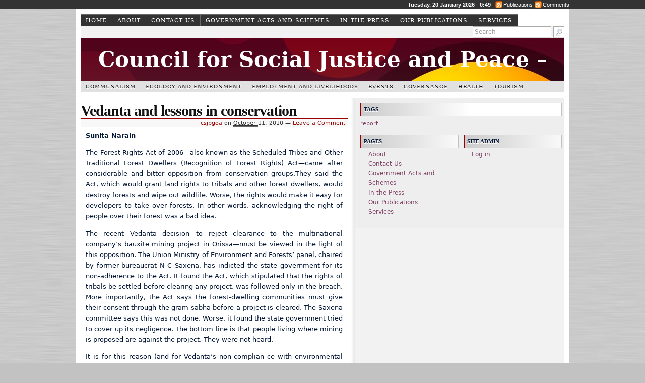

--- FILE ---
content_type: text/html; charset=UTF-8
request_url: https://www.csjpgoa.org/ecology-and-environment/vedanta-and-lessons-in-conservation/
body_size: 10562
content:
<!DOCTYPE html>
<html lang="en-US" class="no-js" >

<head>
	<meta charset="UTF-8" />
	<meta name="generator" content="WordPress" />
	
	<title>Vedanta and lessons in conservation | Council for Social Justice and Peace &#8211; Goa - </title>
	
	<link rel="profile" href="https://purl.org/uF/hAtom/0.1/" />
	<link rel="profile" href="https://purl.org/uF/2008/03/" />
	
	<!-- Stylesheets -->
	<link rel="stylesheet" href="https://www.csjpgoa.org/wp-content/themes/redline/style.css" type="text/css" media="screen, projection" />
	<link rel="stylesheet" href="https://www.csjpgoa.org/wp-content/themes/redline/library/media/css/print.css" type="text/css" media="print" />

	<!-- Favicon: Browser + iPhone Webclip -->
	<link rel="shortcut icon" href="https://www.csjpgoa.org/wp-content/themes/redline/library/media/images/favicon.ico" type="image/x-icon" />
	<link rel="apple-touch-icon" href="https://www.csjpgoa.org/wp-content/themes/redline/library/media/images/iphone.png" />

	<!-- Links: RSS + Atom Syndication + Pingback etc. -->
	<link rel="alternate" href="https://www.csjpgoa.org/feed/atom/" type="application/atom+xml" title="Sitewide ATOM Feed" />
	<link rel="pingback" href="https://www.csjpgoa.org/xmlrpc.php" />
	<!-- Theme Hook (Place any custom script or code here) 
	-->
	<meta name='robots' content='max-image-preview:large' />
<link rel="alternate" type="application/rss+xml" title="Council for Social Justice and Peace - Goa &raquo; Feed" href="https://www.csjpgoa.org/feed/" />
<link rel="alternate" type="application/rss+xml" title="Council for Social Justice and Peace - Goa &raquo; Comments Feed" href="https://www.csjpgoa.org/comments/feed/" />
<link rel="alternate" title="oEmbed (JSON)" type="application/json+oembed" href="https://www.csjpgoa.org/wp-json/oembed/1.0/embed?url=https%3A%2F%2Fwww.csjpgoa.org%2Fecology-and-environment%2Fvedanta-and-lessons-in-conservation%2F" />
<link rel="alternate" title="oEmbed (XML)" type="text/xml+oembed" href="https://www.csjpgoa.org/wp-json/oembed/1.0/embed?url=https%3A%2F%2Fwww.csjpgoa.org%2Fecology-and-environment%2Fvedanta-and-lessons-in-conservation%2F&#038;format=xml" />
<style id='wp-img-auto-sizes-contain-inline-css' type='text/css'>
img:is([sizes=auto i],[sizes^="auto," i]){contain-intrinsic-size:3000px 1500px}
/*# sourceURL=wp-img-auto-sizes-contain-inline-css */
</style>
<style id='wp-emoji-styles-inline-css' type='text/css'>

	img.wp-smiley, img.emoji {
		display: inline !important;
		border: none !important;
		box-shadow: none !important;
		height: 1em !important;
		width: 1em !important;
		margin: 0 0.07em !important;
		vertical-align: -0.1em !important;
		background: none !important;
		padding: 0 !important;
	}
/*# sourceURL=wp-emoji-styles-inline-css */
</style>
<style id='wp-block-library-inline-css' type='text/css'>
:root{--wp-block-synced-color:#7a00df;--wp-block-synced-color--rgb:122,0,223;--wp-bound-block-color:var(--wp-block-synced-color);--wp-editor-canvas-background:#ddd;--wp-admin-theme-color:#007cba;--wp-admin-theme-color--rgb:0,124,186;--wp-admin-theme-color-darker-10:#006ba1;--wp-admin-theme-color-darker-10--rgb:0,107,160.5;--wp-admin-theme-color-darker-20:#005a87;--wp-admin-theme-color-darker-20--rgb:0,90,135;--wp-admin-border-width-focus:2px}@media (min-resolution:192dpi){:root{--wp-admin-border-width-focus:1.5px}}.wp-element-button{cursor:pointer}:root .has-very-light-gray-background-color{background-color:#eee}:root .has-very-dark-gray-background-color{background-color:#313131}:root .has-very-light-gray-color{color:#eee}:root .has-very-dark-gray-color{color:#313131}:root .has-vivid-green-cyan-to-vivid-cyan-blue-gradient-background{background:linear-gradient(135deg,#00d084,#0693e3)}:root .has-purple-crush-gradient-background{background:linear-gradient(135deg,#34e2e4,#4721fb 50%,#ab1dfe)}:root .has-hazy-dawn-gradient-background{background:linear-gradient(135deg,#faaca8,#dad0ec)}:root .has-subdued-olive-gradient-background{background:linear-gradient(135deg,#fafae1,#67a671)}:root .has-atomic-cream-gradient-background{background:linear-gradient(135deg,#fdd79a,#004a59)}:root .has-nightshade-gradient-background{background:linear-gradient(135deg,#330968,#31cdcf)}:root .has-midnight-gradient-background{background:linear-gradient(135deg,#020381,#2874fc)}:root{--wp--preset--font-size--normal:16px;--wp--preset--font-size--huge:42px}.has-regular-font-size{font-size:1em}.has-larger-font-size{font-size:2.625em}.has-normal-font-size{font-size:var(--wp--preset--font-size--normal)}.has-huge-font-size{font-size:var(--wp--preset--font-size--huge)}.has-text-align-center{text-align:center}.has-text-align-left{text-align:left}.has-text-align-right{text-align:right}.has-fit-text{white-space:nowrap!important}#end-resizable-editor-section{display:none}.aligncenter{clear:both}.items-justified-left{justify-content:flex-start}.items-justified-center{justify-content:center}.items-justified-right{justify-content:flex-end}.items-justified-space-between{justify-content:space-between}.screen-reader-text{border:0;clip-path:inset(50%);height:1px;margin:-1px;overflow:hidden;padding:0;position:absolute;width:1px;word-wrap:normal!important}.screen-reader-text:focus{background-color:#ddd;clip-path:none;color:#444;display:block;font-size:1em;height:auto;left:5px;line-height:normal;padding:15px 23px 14px;text-decoration:none;top:5px;width:auto;z-index:100000}html :where(.has-border-color){border-style:solid}html :where([style*=border-top-color]){border-top-style:solid}html :where([style*=border-right-color]){border-right-style:solid}html :where([style*=border-bottom-color]){border-bottom-style:solid}html :where([style*=border-left-color]){border-left-style:solid}html :where([style*=border-width]){border-style:solid}html :where([style*=border-top-width]){border-top-style:solid}html :where([style*=border-right-width]){border-right-style:solid}html :where([style*=border-bottom-width]){border-bottom-style:solid}html :where([style*=border-left-width]){border-left-style:solid}html :where(img[class*=wp-image-]){height:auto;max-width:100%}:where(figure){margin:0 0 1em}html :where(.is-position-sticky){--wp-admin--admin-bar--position-offset:var(--wp-admin--admin-bar--height,0px)}@media screen and (max-width:600px){html :where(.is-position-sticky){--wp-admin--admin-bar--position-offset:0px}}

/*# sourceURL=wp-block-library-inline-css */
</style><style id='global-styles-inline-css' type='text/css'>
:root{--wp--preset--aspect-ratio--square: 1;--wp--preset--aspect-ratio--4-3: 4/3;--wp--preset--aspect-ratio--3-4: 3/4;--wp--preset--aspect-ratio--3-2: 3/2;--wp--preset--aspect-ratio--2-3: 2/3;--wp--preset--aspect-ratio--16-9: 16/9;--wp--preset--aspect-ratio--9-16: 9/16;--wp--preset--color--black: #000000;--wp--preset--color--cyan-bluish-gray: #abb8c3;--wp--preset--color--white: #ffffff;--wp--preset--color--pale-pink: #f78da7;--wp--preset--color--vivid-red: #cf2e2e;--wp--preset--color--luminous-vivid-orange: #ff6900;--wp--preset--color--luminous-vivid-amber: #fcb900;--wp--preset--color--light-green-cyan: #7bdcb5;--wp--preset--color--vivid-green-cyan: #00d084;--wp--preset--color--pale-cyan-blue: #8ed1fc;--wp--preset--color--vivid-cyan-blue: #0693e3;--wp--preset--color--vivid-purple: #9b51e0;--wp--preset--gradient--vivid-cyan-blue-to-vivid-purple: linear-gradient(135deg,rgb(6,147,227) 0%,rgb(155,81,224) 100%);--wp--preset--gradient--light-green-cyan-to-vivid-green-cyan: linear-gradient(135deg,rgb(122,220,180) 0%,rgb(0,208,130) 100%);--wp--preset--gradient--luminous-vivid-amber-to-luminous-vivid-orange: linear-gradient(135deg,rgb(252,185,0) 0%,rgb(255,105,0) 100%);--wp--preset--gradient--luminous-vivid-orange-to-vivid-red: linear-gradient(135deg,rgb(255,105,0) 0%,rgb(207,46,46) 100%);--wp--preset--gradient--very-light-gray-to-cyan-bluish-gray: linear-gradient(135deg,rgb(238,238,238) 0%,rgb(169,184,195) 100%);--wp--preset--gradient--cool-to-warm-spectrum: linear-gradient(135deg,rgb(74,234,220) 0%,rgb(151,120,209) 20%,rgb(207,42,186) 40%,rgb(238,44,130) 60%,rgb(251,105,98) 80%,rgb(254,248,76) 100%);--wp--preset--gradient--blush-light-purple: linear-gradient(135deg,rgb(255,206,236) 0%,rgb(152,150,240) 100%);--wp--preset--gradient--blush-bordeaux: linear-gradient(135deg,rgb(254,205,165) 0%,rgb(254,45,45) 50%,rgb(107,0,62) 100%);--wp--preset--gradient--luminous-dusk: linear-gradient(135deg,rgb(255,203,112) 0%,rgb(199,81,192) 50%,rgb(65,88,208) 100%);--wp--preset--gradient--pale-ocean: linear-gradient(135deg,rgb(255,245,203) 0%,rgb(182,227,212) 50%,rgb(51,167,181) 100%);--wp--preset--gradient--electric-grass: linear-gradient(135deg,rgb(202,248,128) 0%,rgb(113,206,126) 100%);--wp--preset--gradient--midnight: linear-gradient(135deg,rgb(2,3,129) 0%,rgb(40,116,252) 100%);--wp--preset--font-size--small: 13px;--wp--preset--font-size--medium: 20px;--wp--preset--font-size--large: 36px;--wp--preset--font-size--x-large: 42px;--wp--preset--spacing--20: 0.44rem;--wp--preset--spacing--30: 0.67rem;--wp--preset--spacing--40: 1rem;--wp--preset--spacing--50: 1.5rem;--wp--preset--spacing--60: 2.25rem;--wp--preset--spacing--70: 3.38rem;--wp--preset--spacing--80: 5.06rem;--wp--preset--shadow--natural: 6px 6px 9px rgba(0, 0, 0, 0.2);--wp--preset--shadow--deep: 12px 12px 50px rgba(0, 0, 0, 0.4);--wp--preset--shadow--sharp: 6px 6px 0px rgba(0, 0, 0, 0.2);--wp--preset--shadow--outlined: 6px 6px 0px -3px rgb(255, 255, 255), 6px 6px rgb(0, 0, 0);--wp--preset--shadow--crisp: 6px 6px 0px rgb(0, 0, 0);}:where(.is-layout-flex){gap: 0.5em;}:where(.is-layout-grid){gap: 0.5em;}body .is-layout-flex{display: flex;}.is-layout-flex{flex-wrap: wrap;align-items: center;}.is-layout-flex > :is(*, div){margin: 0;}body .is-layout-grid{display: grid;}.is-layout-grid > :is(*, div){margin: 0;}:where(.wp-block-columns.is-layout-flex){gap: 2em;}:where(.wp-block-columns.is-layout-grid){gap: 2em;}:where(.wp-block-post-template.is-layout-flex){gap: 1.25em;}:where(.wp-block-post-template.is-layout-grid){gap: 1.25em;}.has-black-color{color: var(--wp--preset--color--black) !important;}.has-cyan-bluish-gray-color{color: var(--wp--preset--color--cyan-bluish-gray) !important;}.has-white-color{color: var(--wp--preset--color--white) !important;}.has-pale-pink-color{color: var(--wp--preset--color--pale-pink) !important;}.has-vivid-red-color{color: var(--wp--preset--color--vivid-red) !important;}.has-luminous-vivid-orange-color{color: var(--wp--preset--color--luminous-vivid-orange) !important;}.has-luminous-vivid-amber-color{color: var(--wp--preset--color--luminous-vivid-amber) !important;}.has-light-green-cyan-color{color: var(--wp--preset--color--light-green-cyan) !important;}.has-vivid-green-cyan-color{color: var(--wp--preset--color--vivid-green-cyan) !important;}.has-pale-cyan-blue-color{color: var(--wp--preset--color--pale-cyan-blue) !important;}.has-vivid-cyan-blue-color{color: var(--wp--preset--color--vivid-cyan-blue) !important;}.has-vivid-purple-color{color: var(--wp--preset--color--vivid-purple) !important;}.has-black-background-color{background-color: var(--wp--preset--color--black) !important;}.has-cyan-bluish-gray-background-color{background-color: var(--wp--preset--color--cyan-bluish-gray) !important;}.has-white-background-color{background-color: var(--wp--preset--color--white) !important;}.has-pale-pink-background-color{background-color: var(--wp--preset--color--pale-pink) !important;}.has-vivid-red-background-color{background-color: var(--wp--preset--color--vivid-red) !important;}.has-luminous-vivid-orange-background-color{background-color: var(--wp--preset--color--luminous-vivid-orange) !important;}.has-luminous-vivid-amber-background-color{background-color: var(--wp--preset--color--luminous-vivid-amber) !important;}.has-light-green-cyan-background-color{background-color: var(--wp--preset--color--light-green-cyan) !important;}.has-vivid-green-cyan-background-color{background-color: var(--wp--preset--color--vivid-green-cyan) !important;}.has-pale-cyan-blue-background-color{background-color: var(--wp--preset--color--pale-cyan-blue) !important;}.has-vivid-cyan-blue-background-color{background-color: var(--wp--preset--color--vivid-cyan-blue) !important;}.has-vivid-purple-background-color{background-color: var(--wp--preset--color--vivid-purple) !important;}.has-black-border-color{border-color: var(--wp--preset--color--black) !important;}.has-cyan-bluish-gray-border-color{border-color: var(--wp--preset--color--cyan-bluish-gray) !important;}.has-white-border-color{border-color: var(--wp--preset--color--white) !important;}.has-pale-pink-border-color{border-color: var(--wp--preset--color--pale-pink) !important;}.has-vivid-red-border-color{border-color: var(--wp--preset--color--vivid-red) !important;}.has-luminous-vivid-orange-border-color{border-color: var(--wp--preset--color--luminous-vivid-orange) !important;}.has-luminous-vivid-amber-border-color{border-color: var(--wp--preset--color--luminous-vivid-amber) !important;}.has-light-green-cyan-border-color{border-color: var(--wp--preset--color--light-green-cyan) !important;}.has-vivid-green-cyan-border-color{border-color: var(--wp--preset--color--vivid-green-cyan) !important;}.has-pale-cyan-blue-border-color{border-color: var(--wp--preset--color--pale-cyan-blue) !important;}.has-vivid-cyan-blue-border-color{border-color: var(--wp--preset--color--vivid-cyan-blue) !important;}.has-vivid-purple-border-color{border-color: var(--wp--preset--color--vivid-purple) !important;}.has-vivid-cyan-blue-to-vivid-purple-gradient-background{background: var(--wp--preset--gradient--vivid-cyan-blue-to-vivid-purple) !important;}.has-light-green-cyan-to-vivid-green-cyan-gradient-background{background: var(--wp--preset--gradient--light-green-cyan-to-vivid-green-cyan) !important;}.has-luminous-vivid-amber-to-luminous-vivid-orange-gradient-background{background: var(--wp--preset--gradient--luminous-vivid-amber-to-luminous-vivid-orange) !important;}.has-luminous-vivid-orange-to-vivid-red-gradient-background{background: var(--wp--preset--gradient--luminous-vivid-orange-to-vivid-red) !important;}.has-very-light-gray-to-cyan-bluish-gray-gradient-background{background: var(--wp--preset--gradient--very-light-gray-to-cyan-bluish-gray) !important;}.has-cool-to-warm-spectrum-gradient-background{background: var(--wp--preset--gradient--cool-to-warm-spectrum) !important;}.has-blush-light-purple-gradient-background{background: var(--wp--preset--gradient--blush-light-purple) !important;}.has-blush-bordeaux-gradient-background{background: var(--wp--preset--gradient--blush-bordeaux) !important;}.has-luminous-dusk-gradient-background{background: var(--wp--preset--gradient--luminous-dusk) !important;}.has-pale-ocean-gradient-background{background: var(--wp--preset--gradient--pale-ocean) !important;}.has-electric-grass-gradient-background{background: var(--wp--preset--gradient--electric-grass) !important;}.has-midnight-gradient-background{background: var(--wp--preset--gradient--midnight) !important;}.has-small-font-size{font-size: var(--wp--preset--font-size--small) !important;}.has-medium-font-size{font-size: var(--wp--preset--font-size--medium) !important;}.has-large-font-size{font-size: var(--wp--preset--font-size--large) !important;}.has-x-large-font-size{font-size: var(--wp--preset--font-size--x-large) !important;}
/*# sourceURL=global-styles-inline-css */
</style>

<style id='classic-theme-styles-inline-css' type='text/css'>
/*! This file is auto-generated */
.wp-block-button__link{color:#fff;background-color:#32373c;border-radius:9999px;box-shadow:none;text-decoration:none;padding:calc(.667em + 2px) calc(1.333em + 2px);font-size:1.125em}.wp-block-file__button{background:#32373c;color:#fff;text-decoration:none}
/*# sourceURL=/wp-includes/css/classic-themes.min.css */
</style>
<script type="text/javascript" src="https://www.csjpgoa.org/wp-includes/js/jquery/jquery.min.js?ver=3.7.1" id="jquery-core-js"></script>
<script type="text/javascript" src="https://www.csjpgoa.org/wp-includes/js/jquery/jquery-migrate.min.js?ver=3.4.1" id="jquery-migrate-js"></script>
<script type="text/javascript" src="https://www.csjpgoa.org/wp-content/themes/redline/library/media/js/combo.js?ver=6.9" id="combo-js"></script>
<script type="text/javascript" src="https://www.csjpgoa.org/wp-content/themes/redline/library/media/js/screen.js?ver=6.9" id="screen_js-js"></script>
<link rel="https://api.w.org/" href="https://www.csjpgoa.org/wp-json/" /><link rel="alternate" title="JSON" type="application/json" href="https://www.csjpgoa.org/wp-json/wp/v2/posts/584" /><link rel="EditURI" type="application/rsd+xml" title="RSD" href="https://www.csjpgoa.org/xmlrpc.php?rsd" />

<link rel="canonical" href="https://www.csjpgoa.org/ecology-and-environment/vedanta-and-lessons-in-conservation/" />
<link rel='shortlink' href='https://www.csjpgoa.org/?p=584' />
<style type="text/css">
#logo { background: #fff url(https://www.csjpgoa.org/wp-content/themes/redline/library/media/images/header.jpg) bottom center no-repeat;
height: 85px;
width: 960px;
}
#blog_header a { color:#ffffff; }
</style>
</head><!--END head-->

<!--BEGIN body-->
<body class="singular single y2026 m01 d20 h00 s-y2010 s-m10 s-d11 s-h16 s-category-ecology-and-environment s-category-mining s-author-csjpgoa mac chrome ch131">
	<!--Begin infoarea-->
	<section id="siteinfo"><div id="feedarea">
	<dl><dt><span style="float:left;"></span>
		Tuesday, 20 January 2026 - 0:49</dt>
	<dd><a href="https://www.csjpgoa.org/feed/">Publications</a></dd>
	<dd><a href="https://www.csjpgoa.org/comments/feed/">Comments</a></dd>
	</dl></div></section><!--End infoarea -->

	<!--BEGIN #container-->
	<div id="container">
	<!--BEGIN .header-->
	<div id="header">
	
		<div id="topmenu" role="navigation"><!--Primary menu /Pages/--> 
		<nav id="prim_nav"><div class="menu"><ul class="nav"><li ><a href="https://www.csjpgoa.org/">Home</a></li><li class="page_item page-item-2"><a href="https://www.csjpgoa.org/about/">About</a></li><li class="page_item page-item-37"><a href="https://www.csjpgoa.org/contact/">Contact Us</a></li><li class="page_item page-item-738"><a href="https://www.csjpgoa.org/government-schemes/">Government Acts and Schemes</a></li><li class="page_item page-item-433"><a href="https://www.csjpgoa.org/press-releases/">In the Press</a></li><li class="page_item page-item-1684"><a href="https://www.csjpgoa.org/our-publications/">Our Publications</a></li><li class="page_item page-item-13"><a href="https://www.csjpgoa.org/services/">Services</a></li></ul></div></nav><!--END Primary menu /Pages/--> 
		<div id="search_box" role="search"><!--BEGIN #searchform-->
<form method="get" id="searchform" action="https://www.csjpgoa.org/">
	<input type="text" value="Search" name="s" id="s" onfocus="if (this.value == 'Search') {this.value = '';}" onblur="if (this.value == '') {this.value = 'Search';}" />
	<input type="image" src="https://www.csjpgoa.org/wp-content/themes/redline/library/media/images/search.png" alt="Search" id="searchIcon" />
</form><!--END #searchform-->
</div><!--END Search Area-->
		</div><!--END #topmenu-->
		
		<!--Logo-->
		<header role="banner"><div id="logo">
		<h1 id="blog_header"><a href="https://www.csjpgoa.org/" rel="home">Council for Social Justice and Peace &#8211; Goa</a></h1></div></header><!--End Logo-->

		<!--Secondary menu-->
		<div id="sec_nav" role="navigation"><div id="catg"><ul class="nav">	<li class="cat-item cat-item-8"><a href="https://www.csjpgoa.org/category/communalism/">Communalism</a>
<ul class='children'>
	<li class="cat-item cat-item-15"><a href="https://www.csjpgoa.org/category/communalism/ayodhya/">Ayodhya</a>
</li>
</ul>
</li>
	<li class="cat-item cat-item-6"><a href="https://www.csjpgoa.org/category/ecology-and-environment/">Ecology and Environment</a>
<ul class='children'>
	<li class="cat-item cat-item-22"><a href="https://www.csjpgoa.org/category/ecology-and-environment/air-pollution/">Air pollution</a>
</li>
	<li class="cat-item cat-item-20"><a href="https://www.csjpgoa.org/category/ecology-and-environment/climate-change/">Climate change</a>
</li>
	<li class="cat-item cat-item-30"><a href="https://www.csjpgoa.org/category/ecology-and-environment/crz/">CRZ</a>
</li>
	<li class="cat-item cat-item-29"><a href="https://www.csjpgoa.org/category/ecology-and-environment/environmental-regulations/">Environmental regulations</a>
</li>
	<li class="cat-item cat-item-25"><a href="https://www.csjpgoa.org/category/ecology-and-environment/forests-and-tribal-issues/">forests and tribal issues</a>
</li>
	<li class="cat-item cat-item-16"><a href="https://www.csjpgoa.org/category/ecology-and-environment/mining/">Mining</a>
</li>
	<li class="cat-item cat-item-27"><a href="https://www.csjpgoa.org/category/ecology-and-environment/nuclear-india/">Nuclear India</a>
</li>
	<li class="cat-item cat-item-35"><a href="https://www.csjpgoa.org/category/ecology-and-environment/sezs/">SEZ&#039;s</a>
</li>
	<li class="cat-item cat-item-14"><a href="https://www.csjpgoa.org/category/ecology-and-environment/waste-management/">Waste Management</a>
</li>
	<li class="cat-item cat-item-23"><a href="https://www.csjpgoa.org/category/ecology-and-environment/water-pollution/">Water Pollution</a>
</li>
	<li class="cat-item cat-item-21"><a href="https://www.csjpgoa.org/category/ecology-and-environment/western-ghats/">Western Ghats</a>
</li>
</ul>
</li>
	<li class="cat-item cat-item-4"><a href="https://www.csjpgoa.org/category/employment-and-livelihoods/">Employment and Livelihoods</a>
<ul class='children'>
	<li class="cat-item cat-item-39"><a href="https://www.csjpgoa.org/category/employment-and-livelihoods/agricultural-sector/">Agricultural Sector</a>
</li>
	<li class="cat-item cat-item-24"><a href="https://www.csjpgoa.org/category/employment-and-livelihoods/economy/">Economy</a>
	<ul class='children'>
	<li class="cat-item cat-item-34"><a href="https://www.csjpgoa.org/category/employment-and-livelihoods/economy/hdi/">HDI</a>
</li>
	</ul>
</li>
	<li class="cat-item cat-item-31"><a href="https://www.csjpgoa.org/category/employment-and-livelihoods/g20/">G20</a>
</li>
	<li class="cat-item cat-item-17"><a href="https://www.csjpgoa.org/category/employment-and-livelihoods/schemes/">Schemes</a>
</li>
</ul>
</li>
	<li class="cat-item cat-item-45"><a href="https://www.csjpgoa.org/category/events/">Events</a>
</li>
	<li class="cat-item cat-item-5"><a href="https://www.csjpgoa.org/category/governance/">Governance</a>
<ul class='children'>
	<li class="cat-item cat-item-19"><a href="https://www.csjpgoa.org/category/governance/government-neglected-states/">conflict inflicted states</a>
</li>
	<li class="cat-item cat-item-44"><a href="https://www.csjpgoa.org/category/governance/corruption/">Corruption</a>
</li>
	<li class="cat-item cat-item-37"><a href="https://www.csjpgoa.org/category/governance/governance-governance-2/">Governance</a>
	<ul class='children'>
	<li class="cat-item cat-item-42"><a href="https://www.csjpgoa.org/category/governance/governance-governance-2/women/">Women</a>
</li>
	</ul>
</li>
	<li class="cat-item cat-item-18"><a href="https://www.csjpgoa.org/category/governance/grass-root-movments-in-goa/">grass root movments in Goa</a>
</li>
	<li class="cat-item cat-item-38"><a href="https://www.csjpgoa.org/category/governance/regional-plan-2021/">Regional plan 2021</a>
</li>
	<li class="cat-item cat-item-28"><a href="https://www.csjpgoa.org/category/governance/united-nations/">United nations</a>
</li>
</ul>
</li>
	<li class="cat-item cat-item-9"><a href="https://www.csjpgoa.org/category/health/">Health</a>
</li>
	<li class="cat-item cat-item-7"><a href="https://www.csjpgoa.org/category/tourism/">Tourism</a>
</li>
</ul></div></div>
	</div><!--END .header-->
	
	<!--BEGIN #content-->
	<div id="content">
	<!--BEGIN #primary .hfeed-->
	<div id="primary" class="hfeed" role="main">
				
		<!--BEGIN .hentry-->
		<article id="post-584">
		<div class="post-584 post type-post status-publish format-standard hentry category-ecology-and-environment category-mining p publish first-post author-csjpgoa cat untagged y2010 m10 d11 h16">
		<header class="post-title"><h2 class="entry-title">Vedanta and lessons in conservation</h2></header>

			<!--BEGIN .entry-meta .entry-header-->
			<section class="meta-header"><div class="entry-meta entry-header">
			<span class="author vcard"> <a class="url fn" href="https://www.csjpgoa.org/author/csjpgoa/" title="View all posts by csjpgoa">csjpgoa</a></span>
						
			<span class="published">on <abbr class="published-time" title="October 11, 2010 - 10:31 AM">October 11, 2010</abbr></span>
			<span class="meta-sep">&mdash;</span>
			<span class="comment-count"><a href="https://www.csjpgoa.org/ecology-and-environment/vedanta-and-lessons-in-conservation/#respond">Leave a Comment</a></span>
						</div></section><!--END .entry-meta .entry-header-->
					
		<!--BEGIN .entry-content -->
		<div class="entry-content">
		<p style="text-align: justify;"><strong>Sunita Narain</strong></p>
<p style="text-align: justify;">The Forest Rights Act of 2006—also known as the Scheduled Tribes and Other Traditional Forest Dwellers (Recognition of Forest Rights) Act—came after considerable and bitter opposition from conservation groups.<span id="more-584"></span>They said the Act, which would grant land rights to tribals and other forest dwellers, would destroy forests and wipe out wildlife. Worse, the rights would make it easy for developers to take over forests. In other words, acknowledging the right of people over their forest was a bad idea.</p>
<p style="text-align: justify;">The recent Vedanta decision—to reject clearance to the multinational company&#8217;s bauxite mining project in Orissa—must be viewed in the light of this opposition. The Union Ministry of Environment and Forests&#8217; panel, chaired by former bureaucrat N C Saxena, has indicted the state government for its non-adherence to the Act. It found the Act, which stipulated that the rights of tribals be settled before clearing any project, was followed only in the breach. More importantly, the Act says the forest-dwelling communities must give their consent through the gram sabha before a project is cleared. The Saxena committee says this was not done. Worse, it found the state government tried to cover up its negligence. The bottom line is that people living where mining is proposed are against the project. They were not heard.</p>
<p style="text-align: justify;">It is for this reason (and for Vedanta&#8217;s non-complian ce with environmental laws) that the ministry took what is clearly a tough decision against the powerful company.</p>
<p style="text-align: justify;">As we celebrate the decision favouring environmental justice over destructive development, we must stop and ask: have we really understood green concern in this poor country of ours? In the 1970s, when the environmental movement took root in the country, it had two distinct streams. One was a movement to conserve wildlife. The 1970s saw the beginning of tiger conservation in the country. With this grew the conservation movement, aiming to secure habitats for animals but failing to safeguard the needs and rights of people who lived there.</p>
<p style="text-align: justify;">In the same decade was born the Chipko movement— women in the Himalaya stepped in to protect their trees from wood cutters. But their move was not to conserve trees; they wanted the rights to cut trees. They also said— but few heard them—they would not cut the trees because the forest was the basis of their survival. They knew the value of the environment.</p>
<p style="text-align: justify;">This was the other stream of environmental consciousness, which got lost somewhere along the way. We began to follow the environmental movement of the rest of the world, which would first destroy and then learn to repair or conserve. The Western environmental movement was not about changing the way we did business with the environment itself.</p>
<p style="text-align: justify;">I believe the reason we followed the Western model was we did not trust the poor in the country with protecting the environment. Even when it came to afforesting the land people and their animals used, or regenerating the water bodies in villages, we trusted officials over people. The policy kept people out of their forests, made them trespassers in their own land, denied them their rights and their choice for development.</p>
<p style="text-align: justify;">But today, the modern Indian environmental movement should stand humbled. It is the activism of the same people we middle-class environmentalists distrusted that has defeated one of the world&#8217;s most powerful companies, Veda nta. This is the environmentalism of the very poor. Their activism is driven by the need for survival. They know their livelihood depends on natural resources, the land, the fore sts and the water. They also know that extractive and resource-capital intensive development is not inclusive of their needs. They are poor and will be poorer once the mine is dug or the forest is cut. It is for this reason they have fought relentlessly against Vedanta. Let us be clear, this is not a movement of the city-bred green lobby. This is a movement of a tribe of Primitive forest dwellers who worship the Niyamgiri hill. It is their belief in their culture that made them fight.</p>
<p style="text-align: justify;">The question I have is whether their victory will change beliefs. Will we learn the development lesson—to create a model of growth and conservation that uses people as a resource for local development?</p>
<p style="text-align: justify;">It is important to understand that green actions that drive people out of forests are today roughly equal to the assault by the development lobby that takes away their resources. On the one hand, development needs their land, their water and their forests. On the other hand, conservation wants to throw them out of their land and forests. India&#8217;s forest policy, for instance, has been broadly driven by two imperatives: to extract the resource for industry or to conserve the resource for wild animals. In all this, people have increasingly nowhere to go. This is why India is seeing more anger against wild animals, more violence in forests and more destruction of habitats.</p>
<p style="text-align: justify;">It is time we trusted people. If and when we do, the victory over Vedanta (and others like it) will be complete. Only then.</p>
<p style="text-align: justify;"><a href="http://www.downtoearth.org.in/node/1843" target="_blank">Source: http://www.downtoearth.org.in/node/1843</a></p>
					</div><!--END .entry-content-->

		<!--BEGIN .entry-meta .entry-footer-->
        <section class="meta-footer"><div class="entry-meta entry-footer">
            <span class="entry-categories">Posted in <a href="https://www.csjpgoa.org/category/ecology-and-environment/" rel="category tag">Ecology and Environment</a>, <a href="https://www.csjpgoa.org/category/ecology-and-environment/mining/" rel="category tag">Mining</a></span>
						</div></section><!--END .entry-meta .entry-footer-->

		<!-- Auto Discovery Trackbacks <rdf:RDF xmlns:rdf="http://www.w3.org/1999/02/22-rdf-syntax-ns#"
			xmlns:dc="http://purl.org/dc/elements/1.1/"
			xmlns:trackback="http://madskills.com/public/xml/rss/module/trackback/">
		<rdf:Description rdf:about="https://www.csjpgoa.org/ecology-and-environment/vedanta-and-lessons-in-conservation/"
    dc:identifier="https://www.csjpgoa.org/ecology-and-environment/vedanta-and-lessons-in-conservation/"
    dc:title="Vedanta and lessons in conservation"
    trackback:ping="https://www.csjpgoa.org/ecology-and-environment/vedanta-and-lessons-in-conservation/trackback/" />
</rdf:RDF> -->
			
		</div></article><!--END .hentry-->

			

			<p class="nocomments">Comments are closed.</p>
			
			<!--BEGIN .navigation-links-->
<nav id="page_navigation"><div class="navigation-links single-page-navigation">
	<div class="nav-previous">&laquo; <span class="nav-meta"><a href="https://www.csjpgoa.org/communalism/time-for-a-fresh-start/" rel="prev">Time For A Fresh Start</a></span></div>
	<div class="nav-next"><a href="https://www.csjpgoa.org/governance/rtf/" rel="next">To store and to have not</a> <span class="nav-meta">&raquo;</span></div>
</div></nav><!--END .navigation-links-->
 
			
	</div><!--END #primary .hfeed-->

	<!--BEGIN #secondary .aside-->
<div id="secondary" class="aside" role="complementary">
	<div id="sidebar_top"> 
			<!--BEGIN #widget-tags-->
	<div class="widget">
		<h3 class="widget-title">Tags</h3>
		<a href="https://www.csjpgoa.org/tag/report/" class="tag-cloud-link tag-link-13 tag-link-position-1" style="font-size: 8pt;" aria-label="report (1 item)">report</a>	</div><!--END #widget-tags-->
	</div>
		
	<div id="sidebar_bottom">
		<div id="sidebar_left">
					<!--BEGIN #widget-pages-->
			<div class="widget">
				<h3 class="widget-title">Pages</h3>
				<ul class="xoxo">
					<li class="page_item page-item-2"><a href="https://www.csjpgoa.org/about/">About</a></li>
<li class="page_item page-item-37"><a href="https://www.csjpgoa.org/contact/">Contact Us</a></li>
<li class="page_item page-item-738"><a href="https://www.csjpgoa.org/government-schemes/">Government Acts and Schemes</a></li>
<li class="page_item page-item-433"><a href="https://www.csjpgoa.org/press-releases/">In the Press</a></li>
<li class="page_item page-item-1684"><a href="https://www.csjpgoa.org/our-publications/">Our Publications</a></li>
<li class="page_item page-item-13"><a href="https://www.csjpgoa.org/services/">Services</a></li>
				</ul>
			</div><!--END #widget-pages-->
	
		</div>
			
		<div id="sidebar_right">
				<div class="widget">
		<h3 class="widget-title">Site admin</h3>
		<ul>			<li><a href="https://www.csjpgoa.org/wp-login.php">Log in</a></li>
					</ul>
	</div>
	
		
</div></div></div></div><!--END #content-->
<!--BEGIN #footer-->
<div id="footer">
<div id="sidebar_footer" role="complementary"></div>
<!--BEGIN #copyright-->
<footer role="contentinfo"><div id="copyright">&copy; 2010 <a href="https://www.csjpgoa.org/" rel="home">Council for Social Justice and Peace &#8211; Goa</a>. </div></footer><!--END #copyright-->
</div><!--END #footer-->
</div><!--END #container-->
<!-- Theme Hook (Place any custom script or code here)
-->
	<script type="speculationrules">
{"prefetch":[{"source":"document","where":{"and":[{"href_matches":"/*"},{"not":{"href_matches":["/wp-*.php","/wp-admin/*","/wp-content/uploads/*","/wp-content/*","/wp-content/plugins/*","/wp-content/themes/redline/*","/*\\?(.+)"]}},{"not":{"selector_matches":"a[rel~=\"nofollow\"]"}},{"not":{"selector_matches":".no-prefetch, .no-prefetch a"}}]},"eagerness":"conservative"}]}
</script>
<script type="text/javascript" src="https://www.csjpgoa.org/wp-content/themes/redline/library/media/js/modernizr.js?ver=6.9" id="modernizr-js"></script>
<script type="text/javascript" src="https://www.csjpgoa.org/wp-includes/js/comment-reply.min.js?ver=6.9" id="comment-reply-js" async="async" data-wp-strategy="async" fetchpriority="low"></script>
<script id="wp-emoji-settings" type="application/json">
{"baseUrl":"https://s.w.org/images/core/emoji/17.0.2/72x72/","ext":".png","svgUrl":"https://s.w.org/images/core/emoji/17.0.2/svg/","svgExt":".svg","source":{"concatemoji":"https://www.csjpgoa.org/wp-includes/js/wp-emoji-release.min.js?ver=6.9"}}
</script>
<script type="module">
/* <![CDATA[ */
/*! This file is auto-generated */
const a=JSON.parse(document.getElementById("wp-emoji-settings").textContent),o=(window._wpemojiSettings=a,"wpEmojiSettingsSupports"),s=["flag","emoji"];function i(e){try{var t={supportTests:e,timestamp:(new Date).valueOf()};sessionStorage.setItem(o,JSON.stringify(t))}catch(e){}}function c(e,t,n){e.clearRect(0,0,e.canvas.width,e.canvas.height),e.fillText(t,0,0);t=new Uint32Array(e.getImageData(0,0,e.canvas.width,e.canvas.height).data);e.clearRect(0,0,e.canvas.width,e.canvas.height),e.fillText(n,0,0);const a=new Uint32Array(e.getImageData(0,0,e.canvas.width,e.canvas.height).data);return t.every((e,t)=>e===a[t])}function p(e,t){e.clearRect(0,0,e.canvas.width,e.canvas.height),e.fillText(t,0,0);var n=e.getImageData(16,16,1,1);for(let e=0;e<n.data.length;e++)if(0!==n.data[e])return!1;return!0}function u(e,t,n,a){switch(t){case"flag":return n(e,"\ud83c\udff3\ufe0f\u200d\u26a7\ufe0f","\ud83c\udff3\ufe0f\u200b\u26a7\ufe0f")?!1:!n(e,"\ud83c\udde8\ud83c\uddf6","\ud83c\udde8\u200b\ud83c\uddf6")&&!n(e,"\ud83c\udff4\udb40\udc67\udb40\udc62\udb40\udc65\udb40\udc6e\udb40\udc67\udb40\udc7f","\ud83c\udff4\u200b\udb40\udc67\u200b\udb40\udc62\u200b\udb40\udc65\u200b\udb40\udc6e\u200b\udb40\udc67\u200b\udb40\udc7f");case"emoji":return!a(e,"\ud83e\u1fac8")}return!1}function f(e,t,n,a){let r;const o=(r="undefined"!=typeof WorkerGlobalScope&&self instanceof WorkerGlobalScope?new OffscreenCanvas(300,150):document.createElement("canvas")).getContext("2d",{willReadFrequently:!0}),s=(o.textBaseline="top",o.font="600 32px Arial",{});return e.forEach(e=>{s[e]=t(o,e,n,a)}),s}function r(e){var t=document.createElement("script");t.src=e,t.defer=!0,document.head.appendChild(t)}a.supports={everything:!0,everythingExceptFlag:!0},new Promise(t=>{let n=function(){try{var e=JSON.parse(sessionStorage.getItem(o));if("object"==typeof e&&"number"==typeof e.timestamp&&(new Date).valueOf()<e.timestamp+604800&&"object"==typeof e.supportTests)return e.supportTests}catch(e){}return null}();if(!n){if("undefined"!=typeof Worker&&"undefined"!=typeof OffscreenCanvas&&"undefined"!=typeof URL&&URL.createObjectURL&&"undefined"!=typeof Blob)try{var e="postMessage("+f.toString()+"("+[JSON.stringify(s),u.toString(),c.toString(),p.toString()].join(",")+"));",a=new Blob([e],{type:"text/javascript"});const r=new Worker(URL.createObjectURL(a),{name:"wpTestEmojiSupports"});return void(r.onmessage=e=>{i(n=e.data),r.terminate(),t(n)})}catch(e){}i(n=f(s,u,c,p))}t(n)}).then(e=>{for(const n in e)a.supports[n]=e[n],a.supports.everything=a.supports.everything&&a.supports[n],"flag"!==n&&(a.supports.everythingExceptFlag=a.supports.everythingExceptFlag&&a.supports[n]);var t;a.supports.everythingExceptFlag=a.supports.everythingExceptFlag&&!a.supports.flag,a.supports.everything||((t=a.source||{}).concatemoji?r(t.concatemoji):t.wpemoji&&t.twemoji&&(r(t.twemoji),r(t.wpemoji)))});
//# sourceURL=https://www.csjpgoa.org/wp-includes/js/wp-emoji-loader.min.js
/* ]]> */
</script>
<!--END Theme-->
<script defer src="https://static.cloudflareinsights.com/beacon.min.js/vcd15cbe7772f49c399c6a5babf22c1241717689176015" integrity="sha512-ZpsOmlRQV6y907TI0dKBHq9Md29nnaEIPlkf84rnaERnq6zvWvPUqr2ft8M1aS28oN72PdrCzSjY4U6VaAw1EQ==" data-cf-beacon='{"version":"2024.11.0","token":"4de296e490a44846bf280e9d83f4b1fb","r":1,"server_timing":{"name":{"cfCacheStatus":true,"cfEdge":true,"cfExtPri":true,"cfL4":true,"cfOrigin":true,"cfSpeedBrain":true},"location_startswith":null}}' crossorigin="anonymous"></script>
</body><!--END body-->
</html><!--END html(kthxbye)-->


--- FILE ---
content_type: text/css
request_url: https://www.csjpgoa.org/wp-content/themes/redline/style.css
body_size: 5107
content:
/***
Theme Name:		RedLine
Theme URI: 		http://post-scriptum.info/redline-theme/
Version: 		1.1
Description:		A lightweight but powerful WordPress theme built on <a href="http://wpframework.com/">WP Framework</a>. RedLine includes custom menus, changeable header and background; and other features like microformats, a traditional template structure, clean semantic code and atomic template system. The theme supports seven widgetized areas /3 in sidebars and 4 in footer/. And moreover its code is compatible with <strong>HTML5, CSS3</strong> and <strong>Accessibility</strong> (<a href="http://www.access-board.gov/sec508/standards.htm">Section 508</a>) standards. Currently RedLine is available in English (default), Bulgarian, French, German and Spanish languages.
Author: 		Yulian Yordanov
Author URI:		http://post-scriptum.info/
Tags:			light, white, red, two-columns, three-columns, right-sidebar, custom-header, custom-background, custom-menu, fixed-width, sticky-post, threaded-comments, microformats, translation-ready

License: GNU General Public License v2.0
License URI: http://www.gnu.org/licenses/gpl-2.0.html

!-----------------------------------------------------------------------------------!
WP Framework: Copyright 2008 Ptah Dunbar <http://ptahdunbar.com> All rights reserved.
WP Framework is licensed under the terms of the GNU General Public License version 2.
!-----------------------------------------------------------------------------------!

***/

 /*****************************************************************
 * Reset - Resets all browsers down to common default settings    *
 * @credits Eric Meyer's CSS Reset                                *
 * <http://meyerweb.com/eric/thoughts/2007/05/01/reset-reloaded/> *
 ******************************************************************/
html,body,div,span,object,iframe,h1,h2,h3,h4,h5,h6,p,blockquote,pre,a,abbr,acronym,address,code,del,dfn,em,img,q,dl,dt,dd,ol,ul,li,fieldset,form,label,legend,table,caption,tbody,tfoot,thead,tr,th,td{margin:0;padding:0;border:0;font-weight:inherit;font-style:inherit;font-size:100%;font-family:inherit;vertical-align:baseline;}
:focus{outline:none;}
table{border-collapse:separate;border-spacing:0;}
caption,th,td{text-align:left;font-weight:normal;}
table,td,th{vertical-align:middle;}
blockquote:before,blockquote:after,q:before,q:after{content:"";}
blockquote,q{quotes:"" "";}
a img{border:none;}
.clearfix:after{content:".";display:block;height:0;clear:both;visibility:hidden;}
.clearfix{display:block;}
.clear{clear:both;}


/** Applying base theme styles and colors **/

 /* Basic 2 column, (content)(aside), fixed layout */
#container { clear: both; width: 960px; margin: 0 auto 10px; background: #F2F2F2; border: 10px solid #FFF; }
#primary { width: 530px; float: left; padding: 10px 15px 10px 0px; background: #FFF url(library/media/images/content_bg.png) repeat-y scroll right center; text-align: justify; }
#secondary { width: 400px; float: right; padding: 10px 5px 10px 10px; background: #EEE; }
#footer { clear: both; padding:5px 0; color: #AAA; background: #333; margin-bottom: 0; }

 /* Sidebars */
#sidebar_top { width: 100%; }
#sidebar_bottom { width: 100%; font-size: 12px; }
#sidebar_left { float: left; width: 195px; }
#sidebar_right { float: right; width: 195px; padding-left: 5px; border-left: 1px dotted #C2C2C2; }
#footer-widget-area { font-size: 12px; overflow: hidden; padding: 0 10px; text-align: justify; }
#footer-widget-area .widget-area { float: left; margin-right: 20px; width: 220px; }
#footer-widget-area #fourth { margin-right: 0; }
 
 /* Document Body */
body, input, textarea { font: 0.83em/1.618 "Segoe UI", "Lucida Grande", "Lucida Sans Unicode", "DejaVu Sans", sans-serif; color: #031634; background: url(library/media/images/brushedmetal.png) #C2C2C2; }

 /* Font Styles */
.serif { font-family: Georgia, "Times New Roman", Times, serif; }
.sans-serif { font-family: "Segoe UI", "Lucida Grande", "Lucida Sans Unicode", sans-serif; }

 /* Vertical Rhythm */
.entry-header { border-top: 2px solid #900; clear: both; }
.entry-meta { background: #F8F8F8; clear: both; font-size: 11px; color: #333; padding-right: 5px; text-align: right; }
.entry-footer { margin-bottom: 0; clear: both; }

p, pre, ul, ol, dl, dd, blockquote, address, table, fieldset, form, .gallery-row, .comment-list ul, .comment-list ol { margin-bottom: 1em; }
.hentry, .widget, .comment, .navigation-links { margin-bottom: 1em; }

 /*Feed Area */
#feedarea { background: #333; border-bottom: 1px solid #333; border-top: 1px solid #333; float: right; text-align: right; clear: both; font: 11px/1.5 Arial, Helvetica, sans-serif; color: #FFF; width: 100%; }
#feedarea dl dt { display: inline; margin-right: 5px; }
#feedarea dl dd { display: inline; margin-bottom: 0; background: #333 url(library/media/images/feed.png) no-repeat left center; padding: 2px 0px 2px 17px; }
#feedarea dl { margin: 0 auto; width: 89em; }
#feedarea a { color: #FFF; }

 /* Logo */
#logo { clear: both; }
#blog_header, 
#blog_header a { font-size: 42px; line-height: 1.5em; font-weight: bold; text-align: center; font-family: Georgia, "DejaVu Serif", serif; padding: 11px 0; color: transparent; text-decoration: none; } 

 /* Search */
#search_box { position: relative; float: right; height: 24px; }
#searchform { height: 24px; padding: 0; text-align: left; margin: 0; }
#searchform #s { background: #FFF; color: #999; font-size: 12px; vertical-align: top; }
#searchIcon { display: inline; margin-top:0; background: #FFF; padding: 4px 3px 3px; vertical-align: baseline; }

 /* Pages Navigation */
#topmenu { width: 100%; height: 24px; background: #FFF; }
.menu { float: left; }
.menu  ul { margin: 0; }

 /* Pages Navigation [.nav] */
.nav { font-family: Palatino, "Palatino Linotype", "DejaVu Serif", serif; float: left; width: 100%; color: #111; }
.nav, .nav * { float: left; list-style: none; margin-left: 0; }
.nav li { padding: 0; position: relative; background: #333; height: 24px; }
.nav ul li { width: 100%; }

ul.nav li.current_page_item a { background: #900; text-decoration: none; font-size: 11px; font-weight: bold; text-shadow: none; }

  /* [.nav] Hides items under top menu */
.nav ul { position: absolute; top: -9999em; width: 20em; /* left offset of submenus need to match (see below) */ }

  /* [.nav] Shows submenus */
.nav li:hover ul,
.nav li.nav-hover ul { left: -1px; top: 24px; /* match top ul list item height */ z-index: 99; }

  /* [.nav] Hides all sub items (4 levels deep) */
.nav li:hover li ul,
.nav li.nav-hover li ul,
.nav li li:hover li ul,
.nav li li.nav-hover li ul,
.nav li li li:hover li ul,
.nav li li li.nav-hover li ul { top: -999em; }

  /* [.nav] On :hover, displays all sub items (4 levels deep) */
.nav li li:hover ul,
.nav li li.nav-hover ul,
.nav li li li:hover ul,
.nav li li li.nav-hover ul,
.nav li li li li:hover ul,
.nav li li li li.nav-hover ul { left: 20em; /* match .nav ul width */ top: -1px; }

  /* [.nav] Default Skin */
.nav ul { border: 1px solid #eee; }
.nav li:hover ul,
.nav li.nav-hover ul { background: #ccc; }

.nav a { display: block; position: relative; padding: 0 10px; color: #FFF; text-transform: uppercase; border-right: 1px solid #666; border-top: 1px solid #666; font-weight: normal; letter-spacing: 1px; font-size: 0.85em; line-height: 2.1em; }
.nav a:hover { text-decoration: none; background: #7E3F63; text-shadow: 0 0.1em 0 #333; color: #FFF;}
.nav ul a { border-right: none; }
.nav li:hover, .nav li.nav-hover,
.nav a:focus { background: #A6B7C8; }

  /* [.nav] bugfix */
.ie7 .nav:hover { visibility: inherit; /* fixes IE7 'sticky bug' */ }


 /* Categories [#catg] */
#catg { background: #FFF; border-bottom: medium double #AAA; padding-bottom: 10px; width: 100%; position: relative; float: left; }

 /* [#catg] Menu */
#catg .nav { width: 100%; background: #E1E1E1; margin: 0;}
#catg .nav, #catg .nav * { float: left; list-style: none; margin-left: 0; }
#catg .nav li { height: 21px; float: left; padding: 0; position: relative; background: transparent; }
#catg .nav ul li { width: 100%; }

  /* [#catg] Hides items under top menu */
#catg .nav ul { position: absolute; top: -9999em; width: 20em; /* left offset of submenus need to match (see below) */ }

  /* [#catg] Shows submenus */
#catg .nav li:hover ul,
#catg .nav li.nav-hover ul { left: -1px; top: 21px; /* match top ul list item height */ z-index: 99;}

  /* [#catg] Hides all sub items (4 levels deep) */
#catg .nav li:hover li ul,
#catg .nav li.nav-hover li ul,
#catg .nav li li:hover li ul,
#catg .nav li li.nav-hover li ul,
#catg .nav li li li:hover li ul,
#catg .nav li li li.nav-hover li ul { top: -999em; }

  /* [#catg] On :hover, displays all sub items (4 levels deep) */
#catg .nav li li:hover ul,
#catg .nav li li.nav-hover ul,
#catg .nav li li li:hover ul,
#catg .nav li li li.nav-hover ul,
#catg .nav li li li li:hover ul,
#catg .nav li li li li.nav-hover ul { left: 20em; /* match .nav ul width */ top: -1px; }

  /* [#catg] Default Skin */
#catg .nav li:hover ul,
#catg .nav li.nav-hover ul { background: #C2C2C2; }

#catg .nav a { display: block; position: relative; padding: 0 10px; border: none; color: #111; font-weight: normal; font-size: 10px; text-shadow: 0 1px 0 #FFF; }
#catg .nav a:hover { color:#FFF; background: #3F7E3F; text-decoration: none; text-shadow: 0.1em 0.1em 0 #111; }
#catg .nav ul a { border-right: none; }
#catg .nav li:hover, #catg .nav li.nav-hover,
#catg .nav a:focus { background: #A6B7C8; }
#catg ul.nav li.current-cat a, .current-category-ancestor a { color: #FFF !important; background: #3F7E3F; text-decoration: none; text-shadow: 0.1em 0.1em 0 #111 !important; }
  /* [#catg] bugfix */
.ie7 #catg .nav:hover { visibility: inherit; /* fixes IE7 'sticky bug' */ }


 /* Links */
#secondary a {color: #7E3F63; }
a { color: #900; text-decoration: none; }
a:hover { text-decoration: underline; color: #9D4F4F; }
.entry-content a:link, .entry-content a:active { text-decoration: none; }
.entry-content a:hover { text-decoration: underline; }
.entry-content a:visited  { color: #9D724F; }
.entry-content a:visited:hover { text-decoration: underline; color: #9D4F4F; }
.more-link { background: #9D4F4F; color: #FFF !important; padding: 0 2px 2px; }

 /* Headings */
h1, h2, h3, h4, h5, h6 { font-family: "Palatino Linotype", Palatino, serif; font-weight: bold; clear: both; }
h1 { font-size: 24px; line-height: 26px; padding: 5px 0px; }
h2 { font-size: 21px; line-height: 22px; padding: 5px 0px; }
h3 { font-size: 16px; line-height: 20px; padding: 5px 0px; }
h4 { font-size: 14px; line-height: 18px; padding: 5px 0px; }
h5 { font-size: 12px; line-height: 18px; padding: 5px 0px; }
h6 { font-size: 10px; line-height: 16px; }

 /* Content */
.hentry { border-bottom: 1px solid #B5B5B5; }
.page-title { font-size: 14px; font-weight: bold; }
.page-title span { font-size: 2em; font-style: italic; }
.entry-title a  { color: #333; text-shadow: 0.08em 0.08em 0.1em #AAA; }
.entry-title { color: #111; font-size: 2.25em; letter-spacing: -1px; line-height: 1em; padding: 0; text-align: left; font-weight: bold; font-family: "Palatino Linotype", Palatino, serif; }
.entry-title a:hover { color: #7E3F63; text-decoration: none; text-shadow: 0 1px 0 #FFF;}
.entry-content { padding: 5px 10px 0; }
.sticky .entry-content { background: url("library/media/images/pin.png") no-repeat scroll center top #F2F9FF; border: 10px solid #CEE0F2; margin: 10px 0; padding: 20px 10px 10px; border-radius: 10px; -khtml-border-radius: 10px; -moz-border-radius: 10px; -webkit-border-radius: 10px; }

 /* Text Elements */
address { font-style: italic; }
abbr[title], acronym[title], dfn[title] { cursor: help; border-bottom: 1px dotted #666; }

blockquote { color: #333; background:#F2F2F2; font-size:12px; font-style: normal; border-left: 2px solid #929292; margin-left: 15px; margin-right: 25px; padding: 0 10px 0 5px; }

strong { font-weight: bold; }
em, dfn, cite { font-style: italic; }
dfn { font-weight: bold; }

sup { bottom: 1ex; }
sub { top: .5ex; }
small { font-size: 12px; }

del { text-decoration: line-through; }
ins { text-decoration: underline; }

var, kbd, samp, code, pre { font: 12px/1.25 Consolas, Monaco, "Courier New", monospace; background: #eee; }
kbd { font-weight: bold; }
samp, var { font-style: italic; }
pre { white-space: pre; overflow: auto; padding: 10px; border: 1px solid #ddd; clear: both; }
code { padding: 0px 3px; }
fieldset  { border: 2px groove #999; display: block; margin: 0 2px; padding: 0.35em 0.625em 0.75em; }
fieldset legend { padding: 0 2px; }
legend { display: block; }

 /* Lists: (ul, ol, dl) */
ul, ol, dl { margin-left: 15px; }

li ul, li ol { margin-bottom: 0; }
ul ul, ol ol, ul ol, ol ul { margin-bottom: 0; }

ol { list-style-type: decimal; }
ol ol { list-style-type: lower-latin; }
ol ol ol { list-style-type: lower-roman; }

ul { list-style-type: disc; list-style-image: url(library/media/images/bullet.png); }
ul ul { list-style-type: square; list-style-image: none; }
ul ul ul { list-style-type: circle; }

dt { font-weight: bold; }

.fat li { margin-bottom: 10px; }

.entry-content ul, .entry-content ol, #search-query { margin-left: 35px; }

#sidebar_bottom ul { list-style-type: none; list-style-image: none; margin: 0 0 0 16px; }
#sidebar_bottom li { margin: 0; }
#footer ul {list-style-image: none; }

 /* Tables */
table { border: 1px solid #ccc; border-width: 1px; line-height: 18px; margin: 0 0 22px 0; text-align: left; padding: 0 5px; }
table .even { background: #ddd; }
caption { text-align: left; }
th { font-weight: bold; }
tr, th, td { border-bottom: 1px dotted #ccc; }
th, td { padding: 5px 3px; }

 /* Forms */
article input { margin: 5px; }
input, textarea, button { background: #F2F2F2; border-color: #aaa #ddd #ddd #aaa; border-style: solid; border-width: 1px; color: #031634; font-size: 13px; padding: 3px; }
button { padding: 2px 10px; cursor: pointer; }
input:focus, textarea:focus, button:hover, 
.form-submit input:hover { background: #FFF; border-color: #777 #ccc #ccc #777; }
input[type="submit"] { cursor: pointer; }

 /* bugfix */
.safari input { padding: 0px 3px; }
.chrome input { padding: 1px 3px; }

 /* Widgets */
.widget-title a { color: #031634; }
.widget-title { font-weight: bold; height: 15px; font-size: 11px; line-height: 1.45em; border-bottom: 1px solid #C2C2C2; border-left: 2px solid #900; border-right: 1px solid #C2C2C2; color: #031634; background: url("library/media/images/widget_bg.png") repeat-y scroll left center #C2C2C2; padding: 5px 0 5px 5px; text-transform: uppercase; margin-bottom: 3px; text-shadow: 0 1px 0 #FFF; }
.rsswidget img { vertical-align: bottom; }

 /* Comments */
.comment { background: #FFF; border: 1px dotted #929292; padding: 20px; }
.comment-content { padding-top: 5px; }
.comment-list, 
.comment-list .children { list-style: none; }
.comment-list { margin-left: 0; padding: 0; text-align: left; }
.comment-list li { padding: 10px; list-style: none; font-weight: normal; }
.comment-meta { font-weight: normal; font-size: 10px; margin-bottom: 10px; }
.comment-list p { font-weight: normal; text-transform: none; margin: 9px 10px 10px 0; }
.comment-list cite, 
.comment-list cite a { font-weight: bold; font-style: normal; }
.comment-permalink a, 
.comment-list cite a { color: #9D4F4F; }
.comment-list .children { margin: 10px 0; }
.administrator, .reader-admin { background: #F0F8FF; }
.bypostauthor { background: #E9B5C1; }
.avatar { float: right; border: 1px #C2C2C2 solid; padding: 1px; }
.nocomments { background: #F5DEB3; text-align: center; margin: 0; padding: 0; }
.page-numbers.current { border: 1px solid #C2C2C2; padding: 0 2px; }

 /* Comment Reply */
#respond { margin-left: 5px; }
.comment-reply a { background: #3F7E3F !important; color: #FFF; padding: 0 2px 2px; }
.form-submit input { border-color: #DDD #AAA #AAA #DDD;  cursor: pointer; }
.form-submit input:active { background: #3F7E3F; color: #FFF; }

.form-allowed-tags { background: #FFFAFA; font-size: 12px; font-weight: bold; line-height: 0.7; padding: 5px 10px; border: 1px #E0E0E0 solid; }
.form-allowed-tags code { font-size: 11px; background: none; }

 /*Pings*/
.pings-list { font-size: 11px; }

 /*Footer*/
#footer a { color: #E1E1E1; }
#footer a:hover { color: #FFF; }
#copyright { font-family: Arial, Helvetica, sans-serif; font-size: 11px; margin-bottom: 0; padding-right:  10px; text-align: right; }
#copyright a { color: #AAA; }

 /* Images */
img { max-width: 100%; }
img.alignleft { float: left; padding: 3px; border: 1px solid #999; margin: 8px 8px 0; display: inline; }
img.alignright { float: right; padding: 3px; border: 1px solid #999; background: #fff; margin: 10px 10px 0; display: inline; }
img.aligncenter { margin-left: auto; margin-right: auto; display: block; clear: both; margin-top: 5px; }

.attachment-post-thumbnail { border: 1px solid #E1E1E1; float: right; margin: 7px 0 0 7px; padding: 3px; }
.size-thumbnail { border: 1px outset !important; margin: 3px; padding: 3px; }

.wp-caption { text-align: center; background:#F3F3F3; margin:0 5px; padding:2px; border:1px solid #DDD; }
.wp-caption img { margin: 0; padding: 0; border: 0 none; }
.wp-caption .wp-caption-text { margin: 0; padding: 5px; }

.wp-smiley { vertical-align: middle; margin: 0 !important; } /* Prevent the smileys from breaking line-height */

 /* [gallery] */
.gallery { margin: auto; }
.gallery-image { border: 2px solid #cfcfcf; margin-left: 0; }
.gallery-caption { font-size: 12px; margin-left: 0; }
.gallery-item { float: left; text-align: center; margin-left: 0; }

.gallery-columns-2 { width: 50%; }
.gallery-columns-3 { width: 33%; }
.gallery-columns-4 { width: 25%; }
.gallery-columns-5 { width: 20%; }
.gallery-columns-6 { width: 16%; }
.gallery-columns-7 { width: 14%; }
.gallery-columns-8 { width: 12%; }
.gallery-columns-9 { width: 11%; }

 /* Navigation */
.nav-next { float: right; }
.nav-previous { float: left; }
.navigation-links { clear: both; padding: 10px 0 0; }
.page-navigation .nav-next { float: left; }
.page-navigation .nav-previous { float: right; }
.single-page-navigation .nav-next { float: right; }
.single-page-navigation .nav-previous { float: left; }

  /* [gallery] + navigation clearfix */
.gallery-row:after, .navigation-links:after, .container:after, .menu:after { content: "."; display: block; height: 0; clear: both; visibility: hidden; }
.gallery-row, .navigation-links, .container, .menu { display: block; }

 /* Dropcap */
.dropcap { color: #971A24; display: inline; float: left; font-family: Palatino, "Palatino Linotype", "Times New Roman", serif; font-size: 4em; line-height: 0.8em; margin: 0 0.1em 0 0; text-transform: uppercase; text-shadow: 1px 1px 0 #630; }


 /* Basic Alignments */
.alignleft { float: left; }
.alignright { float: right; }
.aligncenter { margin-left: auto; margin-right: auto; display: block; clear: both; }